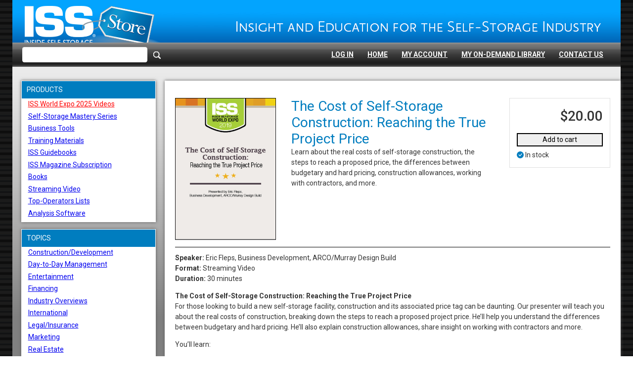

--- FILE ---
content_type: text/html; charset=utf-8
request_url: https://shop.insideselfstorage.com/product/the-cost-of-self-storage-construction-reaching-the-true-project-price
body_size: 7949
content:


<!DOCTYPE html>
<html lang="en-US">
<head>
    <meta charset="utf-8" />
    <meta name="viewport" content="width=device-width, initial-scale=1.0" />
    <title>Inside Self-Storage - The Cost of Self-Storage Construction: Reaching the True Project Price</title>
    

<link rel="icon" href="/media/misc-images/inside_self_storage.ico" />
    
    
    
    
    
    
    <link href="https://fonts.gstatic.com" rel="preconnect" />
    <link href="https://fonts.googleapis.com/css2?family=Roboto:ital,wght@0,300;0,400;0,500;0,700;1,300;1,400;1,500;1,700&display=swap" rel="stylesheet" type="text/css" />
<link href="https://fonts.googleapis.com/css2?family=Maitree:ital,wght@0,300;0,400;0,500;0,700;1,300;1,400;1,500;1,700&display=swap" rel="stylesheet" type="text/css" />
<link href="/InformaCider.ISSTheme/Styles/iss.min.css?v=WiE6XR-x6Whl-vqJmIZIpivkP-BzhgNPn-BreInHaRQ" rel="stylesheet" type="text/css" />
<!-- Begin Theme Variables --><style>:root {--palette-background: #ffffff;--palette-background-rgb: 255, 255, 255;--palette-foreground: #333333;--palette-foreground-rgb: 51, 51, 51;--palette-background-secondary: #000000;--palette-background-secondary-rgb: 0, 0, 0;--palette-foreground-secondary: #ffffff;--palette-foreground-secondary-rgb: 255, 255, 255;--palette-primary: #007dbf;--palette-primary-rgb: 0, 125, 191;--palette-primary-light: #1A8AC5;--palette-primary-light-rgb: 26, 138, 197;--palette-primary-dark: #0070AC;--palette-primary-dark-rgb: 0, 112, 172;--palette-on-primary: #ffffff;--palette-on-primary-rgb: 255, 255, 255;--palette-secondary: #007dbf;--palette-secondary-rgb: 0, 125, 191;--palette-secondary-light: #1A8AC5;--palette-secondary-light-rgb: 26, 138, 197;--palette-secondary-dark: #0070AC;--palette-secondary-dark-rgb: 0, 112, 172;--palette-secondary-hover: #CCE5F2;--palette-secondary-hover-rgb: 204, 229, 242;--palette-on-secondary: #ffffff;--palette-on-secondary-rgb: 255, 255, 255;--palette-accent: #97613d;--palette-accent-rgb: 151, 97, 61;--palette-accent-light: #A17150;--palette-accent-light-rgb: 161, 113, 80;--palette-accent-dark: #885737;--palette-accent-dark-rgb: 136, 87, 55;--palette-on-accent: #ffffff;--palette-on-accent-rgb: 255, 255, 255;--site-header-height: 107px;--font-body-font-type: var(--font-sans-serif-font-family, var(--bs-font-sans-serif));--font-body-font-size: 14px;--font-heading1-font-type: var(--font-sans-serif-font-family, var(--bs-font-sans-serif));--font-heading1-font-size: 2rem;--font-heading2-font-type: var(--font-sans-serif-font-family, var(--bs-font-sans-serif));--font-heading2-font-size: 1.5rem;--font-heading3-font-type: var(--font-sans-serif-font-family, var(--bs-font-sans-serif));--font-heading3-font-size: 1.25rem;--font-heading4-font-type: var(--font-sans-serif-font-family, var(--bs-font-sans-serif));--font-heading4-font-size: 1.125rem;--font-heading5-font-type: var(--font-sans-serif-font-family, var(--bs-font-sans-serif));--font-heading5-font-size: 1rem;--font-heading6-font-type: var(--font-sans-serif-font-family, var(--bs-font-sans-serif));--font-heading6-font-size: 1.25rem;--font-serif-font-family: 'Maitree';--font-sans-serif-font-family: 'Roboto'}</style><!-- End Theme Variables -->
    <script crossorigin="anonymous" integrity="sha384-i61gTtaoovXtAbKjo903+O55Jkn2+RtzHtvNez+yI49HAASvznhe9sZyjaSHTau9" nonce="ZF5nfuS8+/agP3mUiq9SDfE16XInaKiUAIbKxJoy1rSy/2NOnkLZDBigUiIN5NqphVcNfKBpGMNmAPJyQyJFXA==" src="https://code.jquery.com/jquery-3.6.1.min.js"></script>
<!-- Begin Google Tag Manager -->
<script nonce="ZF5nfuS8+/agP3mUiq9SDfE16XInaKiUAIbKxJoy1rSy/2NOnkLZDBigUiIN5NqphVcNfKBpGMNmAPJyQyJFXA==">(function(w,d,s,l,i){w[l]=w[l]||[];w[l].push({'gtm.start':
new Date().getTime(),event:'gtm.js'});var f=d.getElementsByTagName(s)[0],
j=d.createElement(s),dl=l!='dataLayer'?'&l='+l:'';j.async=true;j.src=
'https://www.googletagmanager.com/gtm.js?id='+i+dl;var n=d.querySelector('[nonce]');
n&&j.setAttribute('nonce',n.nonce||n.getAttribute('nonce'));f.parentNode.insertBefore(j,f);
})(window,document,'script','dataLayer','GTM-MLHG2754');</script><!-- End Google Tag Manager -->

    

    <script>
        $(document).ready(function () {
            var urlPathName = new URLSearchParams(window.location.pathname).toString();
            var urlPathNameString = urlPathName.toLowerCase();

            function setCookie(cname, cvalue, exdays) {
                var d = new Date();
                d.setTime(d.getTime() + (exdays * 24 * 60 * 60 * 1000));
                var expires = "expires=" + d.toUTCString();
                document.cookie = cname + "=" + cvalue + ";" + expires + ";path=/";
            };

            function getCookie(cname) {
                var name = cname + "=";
                var ca = document.cookie.split(';');
                for (var i = 0; i < ca.length; i++) {
                    var c = ca[i];
                    while (c.charAt(0) == ' ') {
                        c = c.substring(1);
                    }
                    if (c.indexOf(name) == 0) {
                        return c.substring(name.length, c.length);
                    }
                }
                return "";
            };

            function promoPageCookie() {
                setCookie("promoPage", "iss-promo-page", 1);
                $("html").addClass("iss-promo-page");
            };

            function nonPromoPageCookie() {
                var promoCookie = getCookie("promoPage");
                if (promoCookie) {
                    if (urlPathNameString.includes("receipt") || urlPathNameString.includes("review")) {
                        $("html").addClass("iss-promo-page");
                    }
                }
            };

            if (urlPathNameString.includes("magazine") || urlPathNameString.includes("offer")) {
                promoPageCookie();
            } else {
                nonPromoPageCookie();
            };

        });

    </script>
</head>

<body class="fixed-nav" dir="ltr">
    <div id="layout-wrapper">
        <header class="main-header">
        <div class="page-header">
            

<div class="widget-container">

    

<a class="widget widget-branding iss-branding" href="/">
        <img alt="Inside Self-Storage" src="/media/misc-images/logo.png" />
</a>

</div>

            <button type="button" class="navbar-toggler" data-bs-toggle="collapse" data-bs-target="#navbar"
                    aria-expanded="false" aria-controls="navbar" aria-label="Toggle navigation">
                <span class="navbar-toggler-icon"></span>
            </button>
        </div>
        <nav class="navbar">
            <div class="collapse navbar-collapse zone zone-navigation" id="navbar">
                

<div class="widget-container">

    


<div class="widget widget-search">
    <div class="widget-body">
        <button class="compact-search-open-btn" aria-label="Search">
            <icon class="search-icon" aria-hidden="true"><svg class="bi" fill="currentColor"><use xlink:href="/Cider.ClientSide/bootstrap/bootstrap-icons.svg#search"></use></svg></icon>
        </button>
        <div class="overlay collapse">
            
<form class="search-form no-multisubmit" method="get" novalidate="novalidate" action="/search">
    <div class="input-group search-icon-outer-wrap">
        <button class="search-button" type="submit" aria-label="Search"><icon aria-hidden="true"><svg class="bi" fill="currentColor"><use xlink:href="/Cider.ClientSide/bootstrap/bootstrap-icons.svg#search"></use></svg></icon></button>
        <input class="form-control" aria-label="Please enter your search term(s)" type="text" id="Terms" name="Terms" value="" />
    </div>
</form>
 
        </div>
    </div>
</div>
</div>


<div class="widget-container">

    

<article class="widget widget-navigation-bar">
    


<ul class="menu menu-account-anonymous nav navbar-nav">
<li class="nav-item">

    <a class="nav-link" href="/sign-in?returnUrl=%2Fproduct%2Fthe-cost-of-self-storage-construction-reaching-the-true-project-price">
        Log In
    </a>
</li></ul>
</article>

</div>


<div class="widget-container">

    

<article class="widget widget-navigation-bar">
    


<ul class="menu menu-navigation-links nav navbar-nav">
<li class="nav-item">

    <a class="nav-link" href="/">
        Home
    </a>
</li>
<li class="nav-item">

    <a class="nav-link" href="/account">
        My Account
    </a>
</li>
<li class="nav-item">

    <a class="nav-link" href="/on-demand-library">
        My On-Demand Library
    </a>
</li>
<li class="nav-item">

    <a class="nav-link" href="/contact">
        Contact Us
    </a>
</li></ul>
</article>

</div>

            </div>
        </nav>
        </header>

        <div class="main-content main-page-content">
            <div class="main-body">
                    <aside class="aside-first">
                        

<div class="widget-container">
    <div class="widget-container-title">
        <h2>Products</h2>
    </div>

    <div class="widget widget-liquid">
    <div class="widget-body">
        
<div class="zone content-zone content-zone-content">
    <div class="iss-menu--body">
  <ul class="list-unstyled">
    <li id="iss-world-expo-2025-videos">
      <a href="/product-category/products/iss-world-expo-2025-videos" class="red" >ISS World Expo 2025 Videos</a>
      <ul class="collapse list-unstyled sub-menu-1" data-bs-parent="#menu">
        <li id="iss-world-expo-2025-videosvideo-singles">
          <a href="/product-category/products/iss-world-expo-2025-videos/video-singles">Video Singles</a>
        </li>
        <li id="iss-world-expo-2025-videosvideo-packages">
          <a href="/product-category/products/iss-world-expo-2025-videos/video-packages">Video Packages</a>
        </li>
      </ul>
    </li>
    <li id="self-storage-mastery-series">
      <a href="/product-category/products/self-storage-mastery-series">Self-Storage Mastery Series</a>
    </li>
    <li id="business-tools">
      <a href="/product-category/products/business-tools">Business Tools</a>
    </li>
    <li id="training-materials">
      <a href="/product-category/products/training-materials">Training Materials</a>
    </li>
    <li id="iss-guidebooks">
      <a href="/product-category/products/iss-guidebooks">ISS Guidebooks</a>
    </li>
    <li id="iss-magazine-subscription">
      <a href="/product-category/products/iss-subscription">ISS Magazine Subscription</a>
    </li>
    <li id="books">
      <a href="/product-category/products/books">Books</a>
      <ul class="collapse list-unstyled sub-menu-1" data-bs-parent="#menu2">
        <li id="booksdiscount-packages">
          <a href="/product-category/products/books/discount-packages">Discount Packages</a>
        </li>
        <li id="booksinvesting-building">
          <a href="/product-category/products/books/investing-building">Investing/Building</a>
        </li>
        <li id="booksfacility-operation">
          <a href="/product-category/products/books/facility-operation">Facility Operation</a>
        </li>
      </ul>
    </li>
    <li id="streaming-video">
      <a href="/product-category/products/streaming-video">Streaming Video</a>
      <ul class="collapse list-unstyled sub-menu-1" data-bs-parent="#menu3">
        <li id="streaming-videoiss-world-expo-education">
          <a href="/product-category/products/streaming-video/iss-world-expo-education">ISS World Expo Education</a>
          <ul class="collapse list-unstyled sub-menu-2" data-bs-parent="#menu4">
            <li id="streaming-videoiss-world-expo-educationiss-world-expo-2025">
              <a href="/product-category/products/streaming-video/iss-world-expo-education/iss-world-expo-2025">ISS World Expo 2025</a>
            </li>
            <li id="streaming-videoiss-world-expo-educationiss-world-expo-2024">
              <a href="/product-category/products/streaming-video/iss-world-expo-education/iss-world-expo-2024">ISS World Expo 2024</a>
            </li>
            <li id="streaming-videoiss-world-expo-educationiss-world-expo-2023">
              <a href="/product-category/products/streaming-video/iss-world-expo-education/iss-world-expo-2023">ISS World Expo 2023</a>
            </li>
            <li id="streaming-videoiss-world-expo-educationiss-world-expo-2022">
              <a href="/product-category/products/streaming-video/iss-world-expo-education/iss-world-expo-2022">ISS World Expo 2022</a>
            </li>
            <li id="streaming-videoiss-world-expo-educationiss-world-expo-2021">
              <a href="/product-category/products/streaming-video/iss-world-expo-education/iss-world-expo-2021">ISS World Expo 2021</a>
            </li>
            <li id="streaming-videoiss-world-expo-educationiss-world-expo-2019">
              <a href="/product-category/products/streaming-video/iss-world-expo-education/iss-world-expo-2019">ISS World Expo 2019</a>
            </li>
            <li id="streaming-videoiss-world-expo-educationiss-world-expo-2018">
              <a href="/product-category/products/streaming-video/iss-world-expo-education/iss-world-expo-2018">ISS World Expo 2018</a>
            </li>
            <li id="streaming-videoiss-world-expo-educationiss-world-expo-2017">
              <a href="/product-category/products/streaming-video/iss-world-expo-education/iss-world-expo-2017">ISS World Expo 2017</a>
            </li>
            <li id="streaming-videoiss-world-expo-educationiss-world-expo-2016">
              <a href="/product-category/products/streaming-video/iss-world-expo-education/iss-world-expo-2016">ISS World Expo 2016</a>
            </li>
            <li id="streaming-videoiss-world-expo-educationiss-world-expo-2015">
              <a href="/product-category/products/streaming-video/iss-world-expo-education/iss-world-expo-2015">ISS World Expo 2015</a>
            </li>
          </ul>
        </li>
        <li id="streaming-videoiss-virtual-event-2020">
          <a href="/product-category/products/streaming-video/iss-virtual-event-2020">ISS Virtual Event 2020</a>
        </li>
        <li id="streaming-videoiss-education-video-2020">
          <a href="/product-category/products/streaming-video/iss-education-video-2020">ISS Education Video 2020</a>
        </li>
        <li id="streaming-videofacility-operation">
          <a href="/product-category/products/streaming-video/facility-operation">Facility Operation</a>
        </li>
        <li id="streaming-videoinvesting-building">
          <a href="/product-category/products/streaming-video/investing-building">Investing/Building</a>
        </li>
        <li id="streaming-videolegal-and-insurance">
          <a href="/product-category/products/streaming-video/legal-and-insurance">Legal and Insurance</a>
        </li>
        <li id="streaming-videomarketing">
          <a href="/product-category/products/streaming-video/marketing">Marketing</a>
        </li>
        <li id="streaming-videosales-and-service">
          <a href="/product-category/products/streaming-video/sales-and-service">Sales and Service</a>
        </li>
      </ul>
    </li>
    <li id="top-operators-lists">
      <a href="/product-category/products/top-operators-lists">Top-Operators Lists</a>
    </li>
    <li id="analysis-software">
      <a href="/product-category/products/analysis-software">Analysis Software</a>
    </li>
  </ul>
</div>
<script>// <![CDATA[
$(document).ready(function() {
	var segments = window.location.pathname.split('/');
	var last = segments.pop() || segments.pop(); // Handle potential trailing slash
	segments.push(last);
	var segmentsId = ""
	var parentIdOne = ""
	var parentIdTwo = ""
	for (var i = 0; i < segments.length; i++) {
		if (segments[i] == "ISS" || segments[i] == "iss" || segments[i] == "product-category" || segments[i] == "products" || segments[i] == "") {
			// do nothing
		} else {
		$("#" + segments[i]).addClass("show");
            console.log("segments " + segments[i]);
            segmentsId += segments[i];
			console.log("i " + [i]);
			if ([i] == 3) {           //need to decrease by one for Prod since it won't have "iss" at the beginning of the url
				var parentIdOne = segments[i];
			}
			if ([i] == 4) {           //need to decrease by one for Prod since it won't have "iss" at the beginning of the url
				var parentIdTwo = segments[i];
			}
		}
	}
	console.log("segmentsId " + segmentsId);
	console.log("parentIdOne " + parentIdOne);
	console.log("parentIdTwo " + parentIdTwo);
        if (segmentsId != "") {
		$("#" + segmentsId + "> :nth-child(2)").addClass("show");
	    $("#" + segmentsId + "> :nth-child(1)").addClass("iss-highlight-menu");
        }
		if (parentIdOne != "") {
		$("#" + parentIdOne + "> :nth-child(2)").addClass("show");
        }
		if (parentIdTwo != "") {
		$("#" + parentIdOne + parentIdTwo + "> :nth-child(2)").addClass("show");
        }
})
// ]]></script>

</div>
    </div>
</div>

</div>


<div class="widget-container">
    <div class="widget-container-title">
        <h2>Topics</h2>
    </div>

    <div class="widget widget-liquid iss-menu iss-menu-topics">
    <div class="widget-body">
        
<div class="zone content-zone content-zone-content">
    <div class="iss-menu--body">
	<ul class="list-unstyled">
      <li>
        <a href="/product-category/topics/construction-development">Construction/Development</a>
      </li>
      <li>
        <a href="/product-category/topics/day-to-day-management">Day-to-Day Management</a>
      </li>
      <li>
        <a href="/product-category/topics/entertainment">Entertainment</a>
      </li>
      <li>
        <a href="/product-category/topics/financing">Financing</a>
      </li>
      <li>
        <a href="/product-category/topics/industry-overviews">Industry Overviews</a>
      </li>
      <li>
        <a href="/product-category/topics/international">International</a>
      </li>
      <li>
        <a href="/product-category/topics/legal-insurance">Legal/Insurance</a>
      </li>
      <li>
        <a href="/product-category/topics/marketing">Marketing</a>
      </li>
      <li>
        <a href="/product-category/topics/real-estate">Real Estate</a>
      </li>
      <li>
        <a href="/product-category/topics/revenue-management">Revenue Management</a>
      </li>
      <li>
        <a href="/product-category/topics/sales-customer-service">Sales/Customer Service</a>
      </li>
      <li>
        <a href="/product-category/topics/staffing">Staffing</a>
      </li>
      <li>
        <a href="/product-category/topics/technology">Technology</a>
      </li>
	</ul>
</div>

</div>
    </div>
</div>

</div>


<div class="widget-container">
    <div class="widget-container-title">
        <h2>Information</h2>
    </div>

    

<article class="widget widget-navigation-bar">
    


<ul class="menu menu-aside-information nav navbar-nav">
<li class="nav-item">


    <a class="nav-link" href="/contact">
        Contact
    </a>
</li>
<li class="nav-item">


    <a class="nav-link" href="/about-us">
        About Us
    </a>
</li>
<li class="nav-item">


    <a class="nav-link" href="/faqs">
        FAQs / Policies
    </a>
</li>
<li class="nav-item">


    <a class="nav-link" href="/privacy-policy">
        Privacy Notice
    </a>
</li></ul>
</article>

</div>


<div class="widget-container">

    <div class="widget widget-html iss-menu iss-related-sites">
    <div class="widget-body">
        
<div class="zone content-zone content-zone-content">
    <div><ul class="list-unstyled"><li><a href="https://www.insideselfstorage.com" target="_blank" rel="noopener">Inside Self-Storage</a></li><li><a href="https://www.issworldexpo.com" target="_blank" rel="noopener">Inside Self-Storage World Expo</a></li><li><a href="https://www.selfstoragetalk.com" target="_blank" rel="noopener">Self-Storage Talk</a></li></ul></div>

</div>
    </div>
</div>

</div>

                    </aside>
                <main role="main">


<article class="content-item product video display-type-detail">

    <div class="main-content with-aside-first with-aside-second">
        
<div class="zone content-zone content-zone-before-content-aside-first">
    

<div class="field field-type-taxonomyfield field-name-authors-part-authors">
</div>

</div>
        
        
        
        
<div class="zone content-zone content-zone-content-aside-first">
    

    <div class="field field-type-mediafield field-name-product-part-product-image">
        <a href="#" data-bs-toggle="modal" data-bs-target="#lightbox-5116-product-image-modal">
            

<img src="/media/products/6049648280001.jpg?width=336&amp;height=486&amp;token=OHrS%2BwKzCi06LiEwz9n5kei7IV7YtnGIMP8EhscIZPc%3D" alt="products/6049648280001.jpg">

        </a>
        



<div class="fade lightbox lightbox--zoomable modal" id="lightbox-5116-product-image-modal" tabindex="-1" aria-hidden="true" data-bs-keyboard="true"><div class="modal-dialog modal-xl"><div class="modal-content"><div class="modal-body">
        

<img src="/media/products/6049648280001.jpg?height=1024&amp;rmode=min&amp;token=FGiPiHWE6m4A6cMm2MawS0daIenunnG%2FDQcDar9xMts%3D" alt="products/6049648280001.jpg">

    </div></div></div></div>
    </div>

</div>
        
<div class="zone content-zone content-zone-content-aside-second">
    




<div class="promotion-choice-element product-catalog-price">
        <div class="promotion-choice-element-option promotion-choice-element-option--selected" data-promotion-choice-code="ISSLST">
            <span class="product-catalog-price-label">Digital-only Access</span>
            <span class="product-catalog-price-value">$20.00</span>
        </div>
</div>



<form class="add-to-cart-form no-multisubmit" action="/shop/add-to-cart/add" method="post">
    <input type="hidden" data-val="true" data-val-required="ItemNumber is required." id="ItemNumber" name="ItemNumber" value="6049648280001" />
    <input type="hidden" data-val="true" data-val-required="PromotionCode is required." id="PromotionCode" name="PromotionCode" value="CDRISSD" />
    <div class="form-group  hidden">
        <select class="form-select add-to-cart-promotion-choice" aria-label="Promotion choice" id="PromotionChoiceCode" name="PromotionChoiceCode">
        <option value="ISSLST">ISS List Price</option>
</select>
        <span class="field-validation-valid" data-valmsg-for="PromotionChoiceCode" data-valmsg-replace="true"></span>
    </div>
    <button type="submit">Add to cart</button>
<input name="__RequestVerificationToken" type="hidden" value="CfDJ8HBg8GR7JEBBpxScrUzave7HgaRXxDceT0eJ7Fn7p2LHntioDJI48kL-nmG7oTc7mm-T0DWcr372rcVZeLY0duDBXjQAqWqKuq7Ked7b8nwJo87DZyV8-ISJrNM_qJdSCPVgomDo1qk6qHa2MbMjW5Q" /></form>



<div class="product-inventory-status">
        <icon class="in-stock"><svg class="bi" fill="currentColor"><use xlink:href="/Cider.ClientSide/bootstrap/bootstrap-icons.svg#check-circle-fill"></use></svg></icon>In stock</div>
</div>
        
<div class="zone content-zone content-zone-content">
    
<h1>The Cost of Self-Storage Construction: Reaching the True Project Price</h1>


<div class="field field-type-htmlfield field-name-product-part-product-summary">
    Learn about the real costs of self-storage construction, the steps to reach a proposed price, the differences between budgetary and hard pricing, construction allowances, working with contractors, and more.
</div>




</div>

        
        
        
    </div>

        <footer>
            
<div class="zone content-zone content-zone-footer">
    

<div class="field field-type-htmlfield field-name-product-part-product-body">
    <p><strong>Speaker: </strong>Eric Fleps, Business Development, ARCO/Murray Design Build<br /><strong>Format:</strong> Streaming Video<br /><strong>Duration: </strong>30 minutes</p><p><strong><span style="color:#ed1c24;"></span></strong></p><p><strong><span style="color:#ed1c24;"></span></strong></p><p><strong>The Cost of Self-Storage Construction: Reaching the True Project Price</strong><br />For those looking to build a new self-storage facility, construction and its associated price tag can be daunting. Our presenter will teach you about the real costs of construction, breaking down the steps to reach a proposed project price. He’ll help you understand the differences between budgetary and hard pricing. He’ll also explain construction allowances, share insight on working with contractors and more.</p><p>You’ll learn:</p><ul><li>How to arrive at a project price and how it can change, depending on the plan</li><li>The difference between budgetary and hard pricing</li><li>The importance of working with a contractor that really understands self-storage</li><li>What construction allowances are and how they work</li><li>Why construction allowances are sometimes used instead of actual pricing</li></ul><p>This product is also available in DVD format, both as a <a href="/product/dvd-the-cost-of-self-storage-construction-reaching-the-true-project-price" target="_blank">single</a> and as part of the following discount packages:</p><ul><li><a href="/product/total-self-storage-solutions-2019-education-dvd-package" target="_blank">Total Self-Storage Solutions 2019 Education DVD Package</a></li><li><a href="/product/self-storage-builderinvestor-essentials-2019-education-dvd-package" target="_blank">Self-Storage Builder/Investor Essentials 2019 Education DVD Package</a></li><li><a href="/product/self-storage-building-2019-education-dvd-package" target="_blank">Self-Storage Building 2019 Education DVD Package</a></li></ul>
</div>

</div>
        </footer>
</article>

<div class="widget-container">
    <div class="widget widget-promoted-products widget-product-list homepage-promoted-products">
    <div class="widget-body">
        
<div class="zone content-zone content-zone-content">
    

</div>
    </div>
</div>

</div>
                </main>
            </div>
        </div>
        <footer class="main-footer">
                <div class="footer-zone footer-zone-pre-footer">
                    <div class="footer-zone-content">
                        

<div class="widget-container">

    <div class="widget widget-flow-container iss-pre-footer">
    <div class="widget-body">
        
<div class="zone content-zone content-zone-content">
    

<section class="flow">
<div class="widget widget-flow-container widget-align-justify widget-size-0 iss-footer-menus">
    <div class="widget-body">
        
<div class="zone content-zone content-zone-content">
    

<section class="flow">
<div class="widget widget-image widget-align-justify widget-size-100 iss-pre-footer-image">
    <div class="widget-body">
        
<div class="zone content-zone content-zone-content">
    


    <div class="field field-type-mediafield field-name-image-image">
                <img src="/media/misc-images/iss-white-footer.png" alt="misc-images/iss-white-footer.png">
    </div>

</div>
    </div>
</div>
<div class="widget widget-liquid widget-align-justify widget-size-25 iss-footer-menu events-menu">
    <div class="widget-body">
        
<div class="zone content-zone content-zone-content">
    <div class="iss-footer-menu__title">EVENTS</div>
<ul>
  <li><a target="_blank" href="https://issworldexpo.com/" rel="noopener">ISS World Expo</a></li>
</ul>

</div>
    </div>
</div>
<div class="widget widget-liquid widget-align-justify widget-size-25 iss-footer-menu media-menu">
    <div class="widget-body">
        
<div class="zone content-zone content-zone-content">
    <div class="iss-footer-menu__title">MEDIA</div>
<ul>
  <li><a target="_blank" href="https://www.insideselfstorage.com/" rel="noopener">ISS Website</a></li>
  <li><a target="_blank" href="https://www.insideselfstorage.com/iss-magazine" rel="noopener">ISS Magazine</a></li>
  <li><a target="_blank" href="http://www.selfstoragetalk.com/" rel="noopener">Self-Storage Talk</a></li>
  <li><a target="_blank" href="https://www.insideselfstorage.com/series/self-storage-tv-sstv" rel="noopener">Self-Storage TV</a></li>
</ul>

</div>
    </div>
</div>
<div class="widget widget-liquid widget-align-justify widget-size-25 iss-footer-menu resources-menu">
    <div class="widget-body">
        
<div class="zone content-zone content-zone-content">
    <div class="iss-footer-menu__title">RESOURCES</div>
<ul>
  <li><a target="_blank" href="https://www.insideselfstorage.com/resource-center/galleries" rel="noopener">Galleries</a></li>
  <li><a target="_blank" href="https://www.insideselfstorage.com/newsletter-subscribe" rel="noopener">Newsletter</a></li>
  <li><a target="_blank" href="https://www.insideselfstorage.com/series/case-studies-whitepapers" rel="noopener">Whitepapers</a></li>
</ul>

</div>
    </div>
</div>
<div class="widget widget-liquid widget-align-justify widget-size-25 iss-footer-menu directories-menu">
    <div class="widget-body">
        
<div class="zone content-zone content-zone-content">
    <div class="iss-footer-menu__title">DIRECTORIES</div>
<ul>
  <li><a target="_blank" href="https://buyersguide.insideselfstorage.com/guides/default.aspx?cat=4564" rel="noopener">Associations</a></li>
  <li><a target="_blank" href="https://www.insideselfstorage.com/series/best-of-business" rel="noopener">Best of Business</a></li>
  <li><a target="_blank" href="https://buyersguide.insideselfstorage.com/guides/default.aspx" rel="noopener">Buyer&#x27;s Guide</a></li>
  <li><a target="_blank" href="https://www.insideselfstorage.com/top-operators-lists" rel="noopener">Top-Operators Lists</a></li>
</ul>

</div>
    </div>
</div>
</section>

</div>
    </div>
</div>
<div class="widget widget-liquid widget-align-justify widget-size-33 iss-contact-social-widget">
    <div class="widget-body">
        
<div class="zone content-zone content-zone-content">
    <div class="iss-contact-social-widget__contact-link">
  <a href="/contact">Contact Us</a>
</div>
<div class="iss-contact-social-widget__social-links">
  <a class="iss-social-link iss-facebook" target="_blank" rel="noopener" href="https://www.facebook.com/pages/Inside-Self-Storage/92062338585" aria-label="Inside Self-Storage Facebook"></a>
  <a class="iss-social-link iss-linkedin" target="_blank" rel="noopener" href="https://www.linkedin.com/company/inside-self-storage/" aria-label="Inside Self-Storage LinkedIn"></a>
  <a class="iss-social-link iss-twitter" target="_blank" rel="noopener" href="https://twitter.com/SelfStorage_ISS" aria-label="Inside Self-Storage X"></a> 
</div>

</div>
    </div>
</div>
</section>

</div>
    </div>
</div>

</div>

                    </div>
                </div>
                <div class="footer-zone footer-zone-copyright-footer">
                    <div class="footer-zone-content">
                        

<div class="widget-container">

    <div class="widget widget-flow-container iss-copyright-widget">
    <div class="widget-body">
        
<div class="zone content-zone content-zone-content">
    

<section class="flow">
<div class="widget widget-image widget-align-justify widget-size-0 informa-markets-logo">
    <div class="widget-body">
        
<div class="zone content-zone content-zone-content">
    


    <div class="field field-type-mediafield field-name-image-image">
                <img src="/media/misc-images/footer-informa-logo.png" alt="misc-images/footer-informa-logo.png">
    </div>

</div>
    </div>
</div>
<div class="widget widget-liquid widget-align-justify widget-size-200 iss-copyright-text">
    <div class="widget-body">
        
<div class="zone content-zone content-zone-content">
    <div class="informa-ft-text">Copyright &copy; 2025 All Rights Reserved. Informa Markets, a trading division of Informa PLC.</div>

</div>
    </div>
</div>
</section>

</div>
    </div>
</div>

</div>

                    </div>
                </div>


                <div class="footer-zone footer-zone-footer">
                    <div class="footer-zone-content">
                        

<div class="widget-container">

    





<div class="widget widget-added-to-cart-modal modal" data-request-url="/shop/added-to-cart-widget/get-added-to-cart-widget-shape?contentItemId=4p4xkdc0w52s2yfhqcpgsvs24q" tabindex="-1" aria-hidden="true" data-bs-backdrop="static" data-bs-keyboard="true"><div class="modal-dialog"><div class="modal-content"><div class="widget-header modal-header"><h2 class="modal-title">Item successfully added to your cart</h2><button aria-label="Close" class="btn-close" data-bs-dismiss="modal" type="button"></button></div>
    <div class="widget-body modal-body">
        
    </div></div></div></div>

</div>


<div class="widget-container">

    <div class="widget widget-liquid iss-footer-links">
    <div class="widget-body">
        
<div class="zone content-zone content-zone-content">
    <div class="links-wrapper">
    <ul class="footer-link-list">
      <li><a target="_blank" href="https://www.informamarkets.com/accessibility/">Accessibility</a></li>
      <li><a target="_blank" href="http://www.informamarkets.com/privacy-policy/">Privacy Policy</a></li>
      <li><a target="_blank" href="http://www.informamarkets.com/cookie-policy/">Cookie Policy</a></li>
      <li><a target="_blank" href="https://www.informamarkets.com/terms-of-use/">Terms of Use</a></li>
    </ul>
</div>

</div>
    </div>
</div>

</div>

                    </div>
                </div>
        </footer>
        <script nonce="ZF5nfuS8+/agP3mUiq9SDfE16XInaKiUAIbKxJoy1rSy/2NOnkLZDBigUiIN5NqphVcNfKBpGMNmAPJyQyJFXA==" src="/Cider.ClientSide/Scripts/lightbox.min.js?v=66mLTtC8WjMvrzS5tTx9L6i3UHvLWLUySqu4GFDCp3w"></script>
<script nonce="ZF5nfuS8+/agP3mUiq9SDfE16XInaKiUAIbKxJoy1rSy/2NOnkLZDBigUiIN5NqphVcNfKBpGMNmAPJyQyJFXA==" src="/Cider.ShoppingCart/Scripts/promotion-choice-element.min.js?v=Hks5332uxfMx1vwaCStMAumMW5Ih-pcITCgWu-5CrZU"></script>
<script nonce="ZF5nfuS8+/agP3mUiq9SDfE16XInaKiUAIbKxJoy1rSy/2NOnkLZDBigUiIN5NqphVcNfKBpGMNmAPJyQyJFXA==" src="/Cider.ShoppingCart/Scripts/add-to-cart-form.min.js?v=Z9cSvhYuS6-DdRUqoasfA_Q6LoQ5kpAM-Tknf3r9tfA"></script>
<script nonce="ZF5nfuS8+/agP3mUiq9SDfE16XInaKiUAIbKxJoy1rSy/2NOnkLZDBigUiIN5NqphVcNfKBpGMNmAPJyQyJFXA==" src="/Cider.ClientSide/Scripts/no-multisubmit-form.min.js?v=UAPkn86Q4lhNODDBL_V6Svxo9nNAVDoJ3qwl77adz0Q"></script>
<script nonce="ZF5nfuS8+/agP3mUiq9SDfE16XInaKiUAIbKxJoy1rSy/2NOnkLZDBigUiIN5NqphVcNfKBpGMNmAPJyQyJFXA==" src="/EverCrisp/Scripts/dropdown-menu.min.js?v=w5cPw_HMR-gFyh1GAqAry_JRXfZfa3fm-aeYJPZDY5Y"></script>
<script nonce="ZF5nfuS8+/agP3mUiq9SDfE16XInaKiUAIbKxJoy1rSy/2NOnkLZDBigUiIN5NqphVcNfKBpGMNmAPJyQyJFXA==" src="/Cider.Search/Scripts/search.min.js?v=aFsrsN-G-6h1BA_1cTmp5mMzU7wjGrxjKUEBr1oCSD4"></script>
<script nonce="ZF5nfuS8+/agP3mUiq9SDfE16XInaKiUAIbKxJoy1rSy/2NOnkLZDBigUiIN5NqphVcNfKBpGMNmAPJyQyJFXA==" src="/Cider.ShoppingCart/Scripts/added-to-cart-widget.min.js?v=MuFsspqZYzzauE8GVqCxwg9WH9UbvikcayLx6-Dw6lw"></script>
<script crossorigin="anonymous" integrity="sha384-oBqDVmMz9ATKxIep9tiCxS/Z9fNfEXiDAYTujMAeBAsjFuCZSmKbSSUnQlmh/jp3" nonce="ZF5nfuS8+/agP3mUiq9SDfE16XInaKiUAIbKxJoy1rSy/2NOnkLZDBigUiIN5NqphVcNfKBpGMNmAPJyQyJFXA==" src="https://cdn.jsdelivr.net/npm/@popperjs/core@2.11.6/dist/umd/popper.min.js"></script>
<script crossorigin="anonymous" integrity="sha384-QJHtvGhmr9XOIpI6YVutG+2QOK9T+ZnN4kzFN1RtK3zEFEIsxhlmWl5/YESvpZ13" nonce="ZF5nfuS8+/agP3mUiq9SDfE16XInaKiUAIbKxJoy1rSy/2NOnkLZDBigUiIN5NqphVcNfKBpGMNmAPJyQyJFXA==" src="https://cdn.jsdelivr.net/npm/bootstrap@5.1.3/dist/js/bootstrap.min.js"></script>
<script nonce="ZF5nfuS8+/agP3mUiq9SDfE16XInaKiUAIbKxJoy1rSy/2NOnkLZDBigUiIN5NqphVcNfKBpGMNmAPJyQyJFXA==" src="/EverCrisp/Scripts/jumping-caption.min.js?v=3SiGwQnf4h2wdWNQsFEC1Kn9a3AQVo3y-SA3qeTIWw4"></script>
<script crossorigin="anonymous" integrity="sha384-Uq7tE9OMKGCqc3pyboRZ08az3KDI+KFBFriwJ2Spd/QAHtD5Y1KnlgtexFJUmMRi" nonce="ZF5nfuS8+/agP3mUiq9SDfE16XInaKiUAIbKxJoy1rSy/2NOnkLZDBigUiIN5NqphVcNfKBpGMNmAPJyQyJFXA==" src="https://cdnjs.cloudflare.com/ajax/libs/jquery-validate/1.19.3/jquery.validate.min.js"></script>
<script crossorigin="anonymous" integrity="sha384-moDVHq6mNMshzXr+/oFzo8brWIE/cL88IVKWdA76Fl01iV9bEqRhqEYKD3NyKOmB" nonce="ZF5nfuS8+/agP3mUiq9SDfE16XInaKiUAIbKxJoy1rSy/2NOnkLZDBigUiIN5NqphVcNfKBpGMNmAPJyQyJFXA==" src="https://cdnjs.cloudflare.com/ajax/libs/jquery-validation-unobtrusive/3.2.12/jquery.validate.unobtrusive.min.js"></script>
<script nonce="ZF5nfuS8+/agP3mUiq9SDfE16XInaKiUAIbKxJoy1rSy/2NOnkLZDBigUiIN5NqphVcNfKBpGMNmAPJyQyJFXA==" src="/Cider.Framework/Scripts/validate-subset.min.js?v=0CMs_KynFlhQHaJ4J2Zox-tQO_S3Mm4dDhMuRpUvZgg"></script>
<script nonce="ZF5nfuS8+/agP3mUiq9SDfE16XInaKiUAIbKxJoy1rSy/2NOnkLZDBigUiIN5NqphVcNfKBpGMNmAPJyQyJFXA==" src="/Cider.ClientSide/Scripts/form-validation.min.js?v=fNIuLVLP7ixXix2GTuGQtB2H1KHsZfInYpdEtz5WZ2k"></script>
    </div>
</body>
</html>


--- FILE ---
content_type: text/javascript
request_url: https://shop.insideselfstorage.com/Cider.ClientSide/Scripts/lightbox.min.js?v=66mLTtC8WjMvrzS5tTx9L6i3UHvLWLUySqu4GFDCp3w
body_size: 91
content:
var Lightbox=function(){function o(){}return o.init=function(){$(o.zoomableLightboxModalSelector+" .modal-body img").on("click",(function(t){$(t.currentTarget).closest(o.lightboxModalSelector).toggleClass(o.zoomClass)})),$(o.zoomableLightboxModalSelector).on("hidden.bs.modal show.bs.modal",(function(t){$(t.currentTarget).removeClass(o.zoomClass)})),$(o.zoomableLightboxModalSelector+" .modal-body").on("click",(function(t){if(!$(t.target).is("img")){var l=$(t.currentTarget).closest(o.lightboxModalSelector);bootstrap.Modal.getOrCreateInstance(l[0]).hide()}}))},o.lightboxModalSelector=".modal.lightbox",o.zoomableLightboxModalSelector=o.lightboxModalSelector+".lightbox--zoomable",o.zoomClass="lightbox--zoom",o}();$(document).ready((function(){Lightbox.init()}));


--- FILE ---
content_type: text/javascript
request_url: https://shop.insideselfstorage.com/EverCrisp/Scripts/dropdown-menu.min.js?v=w5cPw_HMR-gFyh1GAqAry_JRXfZfa3fm-aeYJPZDY5Y
body_size: 1109
content:
var PendingEvent=function(e,n){this.element=e,this.timeout=n},PendingDismissHandlers=function(e,n){this.escapeHandler=e,this.scrimClickHandler=n},DropdownMenu=function(){function e(){}return e.init=function(){var n=$(document);n.on("mouseenter",".navbar-nav > .nav-item.dropdown",(function(n){return e.handleMouseEnter(n)})),n.on("mouseleave",".navbar-nav > .nav-item.dropdown",(function(n){return e.handleMouseLeave(n)})),n.on("show.bs.dropdown",".navbar-nav > .nav-item.dropdown",(function(n){var o=n.currentTarget;e.showBodyOverlay(o),e.hideNavbar(o)})),n.on("hide.bs.dropdown",".navbar-nav > .nav-item.dropdown",(function(n){e.preventClickToClose?n.preventDefault():e.hideBodyOverlay()}))},e.handleMouseEnter=function(n){if(!e.isPossibleTouchEvent(n)){null!=e.pendingOpen&&(clearTimeout(e.pendingOpen.timeout),e.pendingOpen=null);var o=n.currentTarget,i=window.setTimeout((function(){e.open(o),e.pendingOpen.element===o&&(e.pendingOpen=null)}),e.openDelay);e.preventClickToClose=!0,window.setTimeout((function(){return e.preventClickToClose=!1}),e.preventClickToCloseDelay),e.pendingOpen=new PendingEvent(o,i)}},e.open=function(n,o){if(void 0===o&&(o=!1),null!=n){var i=document.activeElement;if(i.classList.contains("dropdown-toggle")||(e.previouslyFocusedElement=i),null!=e.pendingClose){var s=e.pendingClose.element;if(clearTimeout(e.pendingClose.timeout),e.pendingClose=null,n===s)return;var t=e.getBootstrapDropdown(s);e.preventClickToClose=!1,t.hide()}e.getBootstrapDropdown(n).show(),o&&e.addDismissHandlers(n)}},e.addDismissHandlers=function(n){var o=this;e.pendingDismissHandlers=new PendingDismissHandlers((function(e){return o.handleEscape(e,n)}),(function(){return o.handleScrimClick(n)})),document.body.addEventListener("keydown",e.pendingDismissHandlers.escapeHandler),document.body.addEventListener("click",e.pendingDismissHandlers.scrimClickHandler)},e.removeDismissHandlers=function(){null!=this.pendingDismissHandlers&&(document.body.removeEventListener("keydown",this.pendingDismissHandlers.escapeHandler),document.body.removeEventListener("click",this.pendingDismissHandlers.scrimClickHandler),e.pendingDismissHandlers=null)},e.handleEscape=function(n,o){null!=n&&"Escape"===n.key&&e.closeAfter(o,0)},e.handleScrimClick=function(n){e.closeAfter(n,0)},e.handleMouseLeave=function(n){if(!e.isPossibleTouchEvent(n)){var o=n.currentTarget;if(null!=e.pendingOpen&&e.pendingOpen.element===o)return clearTimeout(e.pendingOpen.timeout),void(e.pendingOpen=null);e.closeAfter(o,e.closeDelay)}},e.closeAfter=function(n,o){var i=this;if(null!=n&&!n.classList.contains(e.leaveOpenClass)){null!=e.pendingClose&&clearTimeout(e.pendingClose.timeout);var s=window.setTimeout((function(){var o;e.preventClickToClose=!1,e.getBootstrapDropdown(n).hide(),null!=e.previouslyFocusedElement&&(null===(o=document.activeElement)||void 0===o||o.blur(),e.previouslyFocusedElement.focus()),null!=e.pendingClose&&e.pendingClose.element===n&&(e.pendingClose=null),i.removeDismissHandlers()}),o);e.pendingClose=new PendingEvent(n,s)}},e.isPossibleTouchEvent=function(e){var n=e.originalEvent.sourceCapabilities;return null!=n&&n.firesTouchEvents},e.getBootstrapDropdown=function(e){var n=e.querySelector(":scope > .dropdown-toggle");return new bootstrap.Dropdown(n,{offset:"[0, 0]"})},e.isHeaderNavItem=function(e){return null!=e.closest(".page-header")},e.showBodyOverlay=function(e){document.body.classList.add(this.bodyOverlayClass),this.isHeaderNavItem(e)&&document.body.classList.add(this.bodyOverlayHeaderNavItemClass)},e.hideBodyOverlay=function(){document.body.classList.remove(this.bodyOverlayClass),document.body.classList.remove(this.bodyOverlayHeaderNavItemClass)},e.hideNavbar=function(e){if(null==e.closest(".navbar-collapse")){var n=document.querySelector(".navbar-collapse");if(null!=n)new bootstrap.Collapse(n,{toggle:!1}).hide()}},e.bodyOverlayClass="nav-dropdown-open",e.bodyOverlayHeaderNavItemClass="nav-dropdown-open--header",e.leaveOpenClass="leave-open",e.openDelay=250,e.closeDelay=300,e.preventClickToCloseDelay=3*e.openDelay,e}();document.addEventListener("DOMContentLoaded",DropdownMenu.init);


--- FILE ---
content_type: text/javascript
request_url: https://shop.insideselfstorage.com/Cider.Framework/Scripts/validate-subset.min.js?v=0CMs_KynFlhQHaJ4J2Zox-tQO_S3Mm4dDhMuRpUvZgg
body_size: -122
content:
$.validator.prototype.subset=function(t){var e=this,n=!0;return $(t).find(':input:not([type="hidden"]):not(:disabled), :input[type="hidden"].validate-subset-hidden').each((function(t,i){e.element($(i))||(n=!1)})),n};


--- FILE ---
content_type: text/javascript
request_url: https://shop.insideselfstorage.com/Cider.ClientSide/Scripts/form-validation.min.js?v=fNIuLVLP7ixXix2GTuGQtB2H1KHsZfInYpdEtz5WZ2k
body_size: 1077
content:
var FormValidation=function(){function a(){}return a.rebuildRules=function(a){a.removeData("validator"),a.removeData("unobtrusiveValidation"),$.validator.unobtrusive.parse(a)},a.validateForm=function(a){return a.validate(),a.valid()},a.setFormGroupRequiredness=function(a,e){if(0!==a.length){var r=a.find("input, select, textarea"),o=a.find("label"),t=a.closest("form");e?(r.length>0&&(r.attr("required","required"),r.attr("data-val","true"),r.attr("aria-required","true")),o.length>0&&o.addClass("required")):(r.length>0&&(r.removeAttr("required"),r.removeAttr("data-val"),r.removeAttr("aria-required")),o.length>0&&o.removeClass("required"),$(t).validate().subset(a)),this.rebuildRules(t)}},a.init=function(){a.handleServerSideValidationErrors()},a.handleServerSideValidationErrors=function(){$("form").each((function(e,r){var o=$(r);o.find(".form-group").each((function(e,r){var o=$(r);o.find(a.validationInputSelector).length>0&&o.addClass(a.validationFormGroupCssClassName)})),o.find(".radio-group").each((function(e,r){var o=$(r);o.find(a.validationInputSelector).length>0&&o.addClass(a.validationRadioGroupCssClassName)}))}));var e=$(a.validationInputSelector).first();e.length>0&&e.focus()},a.getCheckboxesChecked=function(a){var e=a.closest(".check-group"),r='input[type="checkbox"]:checked',o=a.data("val-group");return void 0!==o&&(r+='[data-val-group="'+o+'"]'),e.find(r).length},a.expirationDateValid=function(a,e){var r=new Date,o=r.getMonth()+1;return!(null==a||null==e||""===a||""===e||Number(e)<r.getFullYear()||Number(e)===r.getFullYear()&&Number(a)<o)},a.validationInputCssClassName="input-validation-error",a.validationInputSelector="."+a.validationInputCssClassName,a.validationFormGroupCssClassName="form-group-validation-error",a.validationRadioGroupCssClassName="radio-group-validation-error",a.validationCheckGroupCssClassName="check-group-validation-error",a}();$(document).ready((function(){FormValidation.init()})),$.validator.setDefaults({highlight:function(a){var e=$(a);e.addClass(FormValidation.validationInputCssClassName);var r=e.closest(".form-group"),o=e.closest(".radio-group"),t=e.closest(".check-group");r.length>0?r.addClass(FormValidation.validationFormGroupCssClassName):o.length>0?o.addClass(FormValidation.validationRadioGroupCssClassName):t.length>0&&t.addClass(FormValidation.validationCheckGroupCssClassName)},unhighlight:function(a){var e=$(a);e.removeClass(FormValidation.validationInputCssClassName);var r=e.closest(".form-group"),o=e.closest(".radio-group"),t=e.closest(".check-group");r.length>0?r.removeClass(FormValidation.validationFormGroupCssClassName):o.length>0?o.removeClass(FormValidation.validationRadioGroupCssClassName):t.length>0&&t.removeClass(FormValidation.validationCheckGroupCssClassName)}}),$.validator.addMethod("checkboxes-checked-min",(function(a,e,r){var o=FormValidation.getCheckboxesChecked($(e));return parseInt(r)<=o})),$.validator.addMethod("checkboxes-checked-max",(function(a,e,r){return FormValidation.getCheckboxesChecked($(e))<=parseInt(r)})),$.validator.addMethod("checkboxes-checked-minmax",(function(a,e,r){var o=FormValidation.getCheckboxesChecked($(e)),t=parseInt(r[0]),i=parseInt(r[1]);return t<=o&&o<=i})),$.validator.unobtrusive.adapters.addMinMax("checkboxes-checked","checkboxes-checked-min","checkboxes-checked-max","checkboxes-checked-minmax"),$.validator.unobtrusive.adapters.add("group",[],(function(a){var e=$(a.form).data("unobtrusiveValidation");e.options.groups=e.options.groups||{};var r=a.message,o=e.options.groups[r]||"";e.options.groups[r]=(o+" "+a.element.name).trim()})),$.validator.addMethod("expire-date-valid",(function(a,e,r){var o=$(e);if(o.hasClass("expire-month")){var t=o.parents(".credit-card-expire").find(".expire-year").first();return!t.hasClass("visited")||FormValidation.expirationDateValid(o.val(),t.val())}if(o.hasClass("expire-year")){var i=o.parents(".credit-card-expire").find(".expire-month").first();return FormValidation.expirationDateValid(i.val(),o.val())}return!1})),$.validator.unobtrusive.adapters.addBool("expire-date-valid");


--- FILE ---
content_type: text/javascript
request_url: https://shop.insideselfstorage.com/EverCrisp/Scripts/jumping-caption.min.js?v=3SiGwQnf4h2wdWNQsFEC1Kn9a3AQVo3y-SA3qeTIWw4
body_size: 570
content:
var JumpingCaption=function(){function n(){}return n.initAll=function(){for(var t=document.querySelectorAll(n.formGroupInputSelector),o=0;o<t.length;o++)n.init(t[o])},n.init=function(t){var o=t;"date"!==o.type&&(n.setInitialState(o),o.addEventListener("focus",(function(t){var o=n.getFormGroup(t.currentTarget);n.jumpCaption(o,!0)})),o.addEventListener("blur",(function(t){return n.jumpCaptionForInput(t.currentTarget)})),o.addEventListener("change",(function(t){return n.jumpCaptionForInput(t.currentTarget)})))},n.getFormGroup=function(n){return n.closest(".form-group")},n.jumpCaptionForInput=function(t){var o=t===document.activeElement||t.value.length>0;n.jumpCaption(n.getFormGroup(t),o)},n.setInitialState=function(t){"complete"===document.readyState?n.jumpCaptionForInput(t):window.addEventListener("pageshow",(function(){return n.jumpCaptionForInput(t)})),n.addAutofillHandling(t)},n.addAutofillHandling=function(t){var o,i=n.getFormGroup(t);i.classList.add(n.jumpingCaptionInitializingClass),n.getFormGroup(t).classList.contains(n.jumpingCaptionDownClass)&&(o=window.setInterval((function(){try{t.matches(":-webkit-autofill")&&(n.jumpCaption(n.getFormGroup(t),!0),clearInterval(o))}catch(n){console.debug("An error occurred detecting autofilled jumping caption controls.")}}),50)),window.setTimeout((function(){i.classList.remove(n.jumpingCaptionInitializingClass),clearInterval(o)}),250)},n.jumpCaption=function(t,o){o?t.classList.remove(n.jumpingCaptionDownClass):t.classList.add(n.jumpingCaptionDownClass)},n.formGroupInputSelector=".form-group input",n.jumpingCaptionRootClass="jumping-caption",n.jumpingCaptionInitializingClass=n.jumpingCaptionRootClass+"--initializing",n.jumpingCaptionDownClass=n.jumpingCaptionRootClass+"--down",n}();document.addEventListener("DOMContentLoaded",JumpingCaption.initAll),$(document).ajaxComplete((function(n,t,o){o.dataTypes.some((function(n){return"json"===n}))||$(t.responseText).find(JumpingCaption.formGroupInputSelector).addBack(JumpingCaption.formGroupInputSelector).each((function(n,t){var o=t;null!=o&&"hidden"!==o.type&&"checkbox"!==o.type&&JumpingCaption.init(document.getElementById(t.id))}))}));


--- FILE ---
content_type: text/javascript
request_url: https://shop.insideselfstorage.com/Cider.ShoppingCart/Scripts/add-to-cart-form.min.js?v=Z9cSvhYuS6-DdRUqoasfA_Q6LoQ5kpAM-Tknf3r9tfA
body_size: -156
content:
$(document).ready((function(){$("form.add-to-cart-form select.add-to-cart-promotion-choice").each((function(o,c){var t=$(c);t.change((function(){t.trigger("cider.shoppingCart.promotionChoiceChanged",t.val())}))}))}));


--- FILE ---
content_type: text/javascript
request_url: https://shop.insideselfstorage.com/Cider.ShoppingCart/Scripts/promotion-choice-element.min.js?v=Hks5332uxfMx1vwaCStMAumMW5Ih-pcITCgWu-5CrZU
body_size: -16
content:
$(document).ready((function(){var e="promotion-choice-element-option--selected";$(".promotion-choice-element").each((function(o,n){var t=$(n);t.closest(".content-item").on("cider.shoppingCart.promotionChoiceChanged",(function(o,n){var c=t.children(".promotion-choice-element-option");c.each((function(o,t){var c=$(t);c.data("promotion-choice-code")===n?c.addClass(e):c.removeClass(e)}));var i="promotion-choice-element--empty";c.filter(".promotion-choice-element-option--selected").length?t.removeClass(i):t.addClass(i)}))}))}));


--- FILE ---
content_type: text/javascript
request_url: https://shop.insideselfstorage.com/Cider.ClientSide/Scripts/no-multisubmit-form.min.js?v=UAPkn86Q4lhNODDBL_V6Svxo9nNAVDoJ3qwl77adz0Q
body_size: -63
content:
var NoMultiSubmitForm=function(){function t(){}return t.allowAjaxMultiSubmit=function(t){var i="submitting";return!t.hasClass(i)&&(t.addClass(i),window.setTimeout((function(){t.removeClass(i)}),1e3),!0)},t}();$("body").on("submit","form.no-multisubmit",(function(t){var i="submitting",n=$(this);if(n.hasClass(i))return t.preventDefault(),void t.stopPropagation();n.addClass(i),window.setTimeout((function(){n.removeClass(i)}),1e3)}));


--- FILE ---
content_type: text/javascript
request_url: https://shop.insideselfstorage.com/Cider.ShoppingCart/Scripts/added-to-cart-widget.min.js?v=MuFsspqZYzzauE8GVqCxwg9WH9UbvikcayLx6-Dw6lw
body_size: 171
content:
$(document).ready((function(){AddedToCartWidget.initialize()}));var AddedToCartWidget=function(){function t(){}return t.initialize=function(){$(document).on("cider.shoppingCart.cartUpdated",(function(d,i){t.displayModal(i)}))},t.displayModal=function(d){$(".widget-added-to-cart-modal").each((function(i,n){var a=n.getAttribute("data-request-url");null!=a&&$.get(a,{LineId:d},(function(d){var i=n.closest(".widget-container");if(null!=i){t.closeExistingModal(i),i.innerHTML=d;var a=$(i).find("input.rating");a.length&&a.removeClass("rating-loading").addClass("rating-loading").rating();var o=i.querySelector(".widget-added-to-cart-modal"),e=new bootstrap.Modal(o);o.BootstrapRef=e,e.show()}}))}))},t.closeExistingModal=function(t){var d,i=t.querySelector(".widget-added-to-cart-modal.show"),n=null===(d=i)||void 0===d?void 0:d.BootstrapRef;null!=i&&null!=n&&n.hide()},t}();


--- FILE ---
content_type: text/javascript
request_url: https://shop.insideselfstorage.com/Cider.Search/Scripts/search.min.js?v=aFsrsN-G-6h1BA_1cTmp5mMzU7wjGrxjKUEBr1oCSD4
body_size: 34
content:
var Search=function(){function n(){}return n.init=function(){var n=this,t=$(".widget-search .overlay"),e=t.find(":input");$(".compact-search-open-btn").on("click",(function(){return n.show(t,e)})),$(window).on("click",(function(i){$(i.target).is(t)&&n.hide(t,e)})),$(document).keydown((function(i){27===i.keyCode&&n.hide(t,e)})),$("#navbar").on("hidden.bs.collapse",(function(){return n.resetInput(e)})),this.resetInput(e)},n.show=function(n,t){n.collapse("show"),t.focus()},n.hide=function(n,t){n.collapse("hide"),this.resetInput(t)},n.resetInput=function(n){n.val("")},n}();$(document).ready((function(){return Search.init()}));
